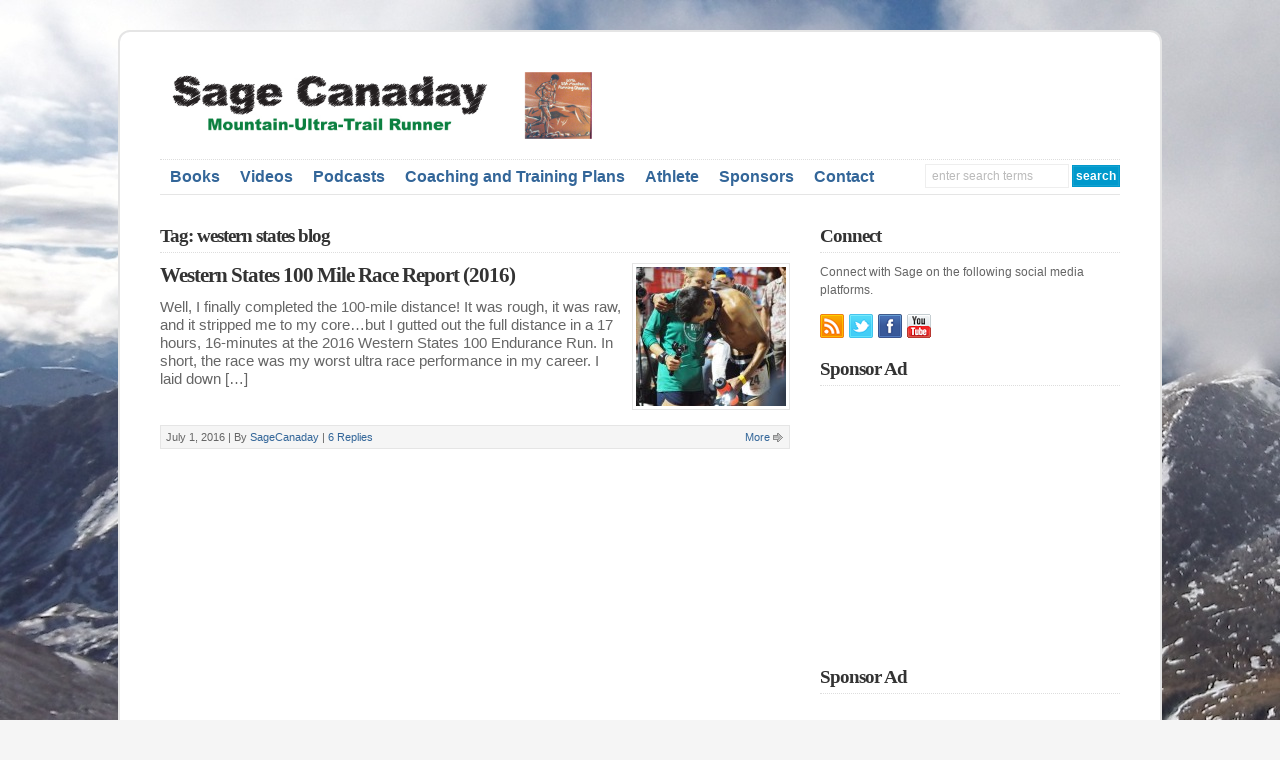

--- FILE ---
content_type: text/html; charset=UTF-8
request_url: http://sagecanaday.com/tag/western-states-blog/
body_size: 8212
content:
<!DOCTYPE html PUBLIC "-//W3C//DTD XHTML 1.0 Transitional//EN" "http://www.w3.org/TR/xhtml1/DTD/xhtml1-transitional.dtd">

<html xmlns="http://www.w3.org/1999/xhtml" lang="en-US">

<head profile="http://gmpg.org/xfn/11">

<meta http-equiv="X-UA-Compatible" content="IE=edge" />

<meta http-equiv="Content-Type" content="text/html; charset=UTF-8" />

<meta name="viewport" content="width=device-width" />

<title>   western states blog  : Sage Canaday: Mountain-Ultra-Trail Runner</title>

<link rel="stylesheet" href="http://sagecanaday.com/wp-content/themes/wp-davinci209%202/style.css" type="text/css" media="screen" />

<link rel="pingback" href="http://sagecanaday.com/xmlrpc.php" />

<!--[if lt IE 9]>
<script src="http://css3-mediaqueries-js.googlecode.com/svn/trunk/css3-mediaqueries.js"></script>
<![endif]-->


<meta name='robots' content='max-image-preview:large' />
<link rel="alternate" type="application/rss+xml" title="Sage Canaday: Mountain-Ultra-Trail Runner &raquo; Feed" href="http://sagecanaday.com/feed/" />
<link rel="alternate" type="application/rss+xml" title="Sage Canaday: Mountain-Ultra-Trail Runner &raquo; Comments Feed" href="http://sagecanaday.com/comments/feed/" />
<link rel="alternate" type="application/rss+xml" title="Sage Canaday: Mountain-Ultra-Trail Runner &raquo; western states blog Tag Feed" href="http://sagecanaday.com/tag/western-states-blog/feed/" />
<script type="text/javascript">
window._wpemojiSettings = {"baseUrl":"https:\/\/s.w.org\/images\/core\/emoji\/14.0.0\/72x72\/","ext":".png","svgUrl":"https:\/\/s.w.org\/images\/core\/emoji\/14.0.0\/svg\/","svgExt":".svg","source":{"concatemoji":"http:\/\/sagecanaday.com\/wp-includes\/js\/wp-emoji-release.min.js?ver=6.2.8"}};
/*! This file is auto-generated */
!function(e,a,t){var n,r,o,i=a.createElement("canvas"),p=i.getContext&&i.getContext("2d");function s(e,t){p.clearRect(0,0,i.width,i.height),p.fillText(e,0,0);e=i.toDataURL();return p.clearRect(0,0,i.width,i.height),p.fillText(t,0,0),e===i.toDataURL()}function c(e){var t=a.createElement("script");t.src=e,t.defer=t.type="text/javascript",a.getElementsByTagName("head")[0].appendChild(t)}for(o=Array("flag","emoji"),t.supports={everything:!0,everythingExceptFlag:!0},r=0;r<o.length;r++)t.supports[o[r]]=function(e){if(p&&p.fillText)switch(p.textBaseline="top",p.font="600 32px Arial",e){case"flag":return s("\ud83c\udff3\ufe0f\u200d\u26a7\ufe0f","\ud83c\udff3\ufe0f\u200b\u26a7\ufe0f")?!1:!s("\ud83c\uddfa\ud83c\uddf3","\ud83c\uddfa\u200b\ud83c\uddf3")&&!s("\ud83c\udff4\udb40\udc67\udb40\udc62\udb40\udc65\udb40\udc6e\udb40\udc67\udb40\udc7f","\ud83c\udff4\u200b\udb40\udc67\u200b\udb40\udc62\u200b\udb40\udc65\u200b\udb40\udc6e\u200b\udb40\udc67\u200b\udb40\udc7f");case"emoji":return!s("\ud83e\udef1\ud83c\udffb\u200d\ud83e\udef2\ud83c\udfff","\ud83e\udef1\ud83c\udffb\u200b\ud83e\udef2\ud83c\udfff")}return!1}(o[r]),t.supports.everything=t.supports.everything&&t.supports[o[r]],"flag"!==o[r]&&(t.supports.everythingExceptFlag=t.supports.everythingExceptFlag&&t.supports[o[r]]);t.supports.everythingExceptFlag=t.supports.everythingExceptFlag&&!t.supports.flag,t.DOMReady=!1,t.readyCallback=function(){t.DOMReady=!0},t.supports.everything||(n=function(){t.readyCallback()},a.addEventListener?(a.addEventListener("DOMContentLoaded",n,!1),e.addEventListener("load",n,!1)):(e.attachEvent("onload",n),a.attachEvent("onreadystatechange",function(){"complete"===a.readyState&&t.readyCallback()})),(e=t.source||{}).concatemoji?c(e.concatemoji):e.wpemoji&&e.twemoji&&(c(e.twemoji),c(e.wpemoji)))}(window,document,window._wpemojiSettings);
</script>
<style type="text/css">
img.wp-smiley,
img.emoji {
	display: inline !important;
	border: none !important;
	box-shadow: none !important;
	height: 1em !important;
	width: 1em !important;
	margin: 0 0.07em !important;
	vertical-align: -0.1em !important;
	background: none !important;
	padding: 0 !important;
}
</style>
	<link rel='stylesheet' id='wp-block-library-css' href='http://sagecanaday.com/wp-includes/css/dist/block-library/style.min.css?ver=6.2.8' type='text/css' media='all' />
<link rel='stylesheet' id='classic-theme-styles-css' href='http://sagecanaday.com/wp-includes/css/classic-themes.min.css?ver=6.2.8' type='text/css' media='all' />
<style id='global-styles-inline-css' type='text/css'>
body{--wp--preset--color--black: #000000;--wp--preset--color--cyan-bluish-gray: #abb8c3;--wp--preset--color--white: #ffffff;--wp--preset--color--pale-pink: #f78da7;--wp--preset--color--vivid-red: #cf2e2e;--wp--preset--color--luminous-vivid-orange: #ff6900;--wp--preset--color--luminous-vivid-amber: #fcb900;--wp--preset--color--light-green-cyan: #7bdcb5;--wp--preset--color--vivid-green-cyan: #00d084;--wp--preset--color--pale-cyan-blue: #8ed1fc;--wp--preset--color--vivid-cyan-blue: #0693e3;--wp--preset--color--vivid-purple: #9b51e0;--wp--preset--gradient--vivid-cyan-blue-to-vivid-purple: linear-gradient(135deg,rgba(6,147,227,1) 0%,rgb(155,81,224) 100%);--wp--preset--gradient--light-green-cyan-to-vivid-green-cyan: linear-gradient(135deg,rgb(122,220,180) 0%,rgb(0,208,130) 100%);--wp--preset--gradient--luminous-vivid-amber-to-luminous-vivid-orange: linear-gradient(135deg,rgba(252,185,0,1) 0%,rgba(255,105,0,1) 100%);--wp--preset--gradient--luminous-vivid-orange-to-vivid-red: linear-gradient(135deg,rgba(255,105,0,1) 0%,rgb(207,46,46) 100%);--wp--preset--gradient--very-light-gray-to-cyan-bluish-gray: linear-gradient(135deg,rgb(238,238,238) 0%,rgb(169,184,195) 100%);--wp--preset--gradient--cool-to-warm-spectrum: linear-gradient(135deg,rgb(74,234,220) 0%,rgb(151,120,209) 20%,rgb(207,42,186) 40%,rgb(238,44,130) 60%,rgb(251,105,98) 80%,rgb(254,248,76) 100%);--wp--preset--gradient--blush-light-purple: linear-gradient(135deg,rgb(255,206,236) 0%,rgb(152,150,240) 100%);--wp--preset--gradient--blush-bordeaux: linear-gradient(135deg,rgb(254,205,165) 0%,rgb(254,45,45) 50%,rgb(107,0,62) 100%);--wp--preset--gradient--luminous-dusk: linear-gradient(135deg,rgb(255,203,112) 0%,rgb(199,81,192) 50%,rgb(65,88,208) 100%);--wp--preset--gradient--pale-ocean: linear-gradient(135deg,rgb(255,245,203) 0%,rgb(182,227,212) 50%,rgb(51,167,181) 100%);--wp--preset--gradient--electric-grass: linear-gradient(135deg,rgb(202,248,128) 0%,rgb(113,206,126) 100%);--wp--preset--gradient--midnight: linear-gradient(135deg,rgb(2,3,129) 0%,rgb(40,116,252) 100%);--wp--preset--duotone--dark-grayscale: url('#wp-duotone-dark-grayscale');--wp--preset--duotone--grayscale: url('#wp-duotone-grayscale');--wp--preset--duotone--purple-yellow: url('#wp-duotone-purple-yellow');--wp--preset--duotone--blue-red: url('#wp-duotone-blue-red');--wp--preset--duotone--midnight: url('#wp-duotone-midnight');--wp--preset--duotone--magenta-yellow: url('#wp-duotone-magenta-yellow');--wp--preset--duotone--purple-green: url('#wp-duotone-purple-green');--wp--preset--duotone--blue-orange: url('#wp-duotone-blue-orange');--wp--preset--font-size--small: 13px;--wp--preset--font-size--medium: 20px;--wp--preset--font-size--large: 36px;--wp--preset--font-size--x-large: 42px;--wp--preset--spacing--20: 0.44rem;--wp--preset--spacing--30: 0.67rem;--wp--preset--spacing--40: 1rem;--wp--preset--spacing--50: 1.5rem;--wp--preset--spacing--60: 2.25rem;--wp--preset--spacing--70: 3.38rem;--wp--preset--spacing--80: 5.06rem;--wp--preset--shadow--natural: 6px 6px 9px rgba(0, 0, 0, 0.2);--wp--preset--shadow--deep: 12px 12px 50px rgba(0, 0, 0, 0.4);--wp--preset--shadow--sharp: 6px 6px 0px rgba(0, 0, 0, 0.2);--wp--preset--shadow--outlined: 6px 6px 0px -3px rgba(255, 255, 255, 1), 6px 6px rgba(0, 0, 0, 1);--wp--preset--shadow--crisp: 6px 6px 0px rgba(0, 0, 0, 1);}:where(.is-layout-flex){gap: 0.5em;}body .is-layout-flow > .alignleft{float: left;margin-inline-start: 0;margin-inline-end: 2em;}body .is-layout-flow > .alignright{float: right;margin-inline-start: 2em;margin-inline-end: 0;}body .is-layout-flow > .aligncenter{margin-left: auto !important;margin-right: auto !important;}body .is-layout-constrained > .alignleft{float: left;margin-inline-start: 0;margin-inline-end: 2em;}body .is-layout-constrained > .alignright{float: right;margin-inline-start: 2em;margin-inline-end: 0;}body .is-layout-constrained > .aligncenter{margin-left: auto !important;margin-right: auto !important;}body .is-layout-constrained > :where(:not(.alignleft):not(.alignright):not(.alignfull)){max-width: var(--wp--style--global--content-size);margin-left: auto !important;margin-right: auto !important;}body .is-layout-constrained > .alignwide{max-width: var(--wp--style--global--wide-size);}body .is-layout-flex{display: flex;}body .is-layout-flex{flex-wrap: wrap;align-items: center;}body .is-layout-flex > *{margin: 0;}:where(.wp-block-columns.is-layout-flex){gap: 2em;}.has-black-color{color: var(--wp--preset--color--black) !important;}.has-cyan-bluish-gray-color{color: var(--wp--preset--color--cyan-bluish-gray) !important;}.has-white-color{color: var(--wp--preset--color--white) !important;}.has-pale-pink-color{color: var(--wp--preset--color--pale-pink) !important;}.has-vivid-red-color{color: var(--wp--preset--color--vivid-red) !important;}.has-luminous-vivid-orange-color{color: var(--wp--preset--color--luminous-vivid-orange) !important;}.has-luminous-vivid-amber-color{color: var(--wp--preset--color--luminous-vivid-amber) !important;}.has-light-green-cyan-color{color: var(--wp--preset--color--light-green-cyan) !important;}.has-vivid-green-cyan-color{color: var(--wp--preset--color--vivid-green-cyan) !important;}.has-pale-cyan-blue-color{color: var(--wp--preset--color--pale-cyan-blue) !important;}.has-vivid-cyan-blue-color{color: var(--wp--preset--color--vivid-cyan-blue) !important;}.has-vivid-purple-color{color: var(--wp--preset--color--vivid-purple) !important;}.has-black-background-color{background-color: var(--wp--preset--color--black) !important;}.has-cyan-bluish-gray-background-color{background-color: var(--wp--preset--color--cyan-bluish-gray) !important;}.has-white-background-color{background-color: var(--wp--preset--color--white) !important;}.has-pale-pink-background-color{background-color: var(--wp--preset--color--pale-pink) !important;}.has-vivid-red-background-color{background-color: var(--wp--preset--color--vivid-red) !important;}.has-luminous-vivid-orange-background-color{background-color: var(--wp--preset--color--luminous-vivid-orange) !important;}.has-luminous-vivid-amber-background-color{background-color: var(--wp--preset--color--luminous-vivid-amber) !important;}.has-light-green-cyan-background-color{background-color: var(--wp--preset--color--light-green-cyan) !important;}.has-vivid-green-cyan-background-color{background-color: var(--wp--preset--color--vivid-green-cyan) !important;}.has-pale-cyan-blue-background-color{background-color: var(--wp--preset--color--pale-cyan-blue) !important;}.has-vivid-cyan-blue-background-color{background-color: var(--wp--preset--color--vivid-cyan-blue) !important;}.has-vivid-purple-background-color{background-color: var(--wp--preset--color--vivid-purple) !important;}.has-black-border-color{border-color: var(--wp--preset--color--black) !important;}.has-cyan-bluish-gray-border-color{border-color: var(--wp--preset--color--cyan-bluish-gray) !important;}.has-white-border-color{border-color: var(--wp--preset--color--white) !important;}.has-pale-pink-border-color{border-color: var(--wp--preset--color--pale-pink) !important;}.has-vivid-red-border-color{border-color: var(--wp--preset--color--vivid-red) !important;}.has-luminous-vivid-orange-border-color{border-color: var(--wp--preset--color--luminous-vivid-orange) !important;}.has-luminous-vivid-amber-border-color{border-color: var(--wp--preset--color--luminous-vivid-amber) !important;}.has-light-green-cyan-border-color{border-color: var(--wp--preset--color--light-green-cyan) !important;}.has-vivid-green-cyan-border-color{border-color: var(--wp--preset--color--vivid-green-cyan) !important;}.has-pale-cyan-blue-border-color{border-color: var(--wp--preset--color--pale-cyan-blue) !important;}.has-vivid-cyan-blue-border-color{border-color: var(--wp--preset--color--vivid-cyan-blue) !important;}.has-vivid-purple-border-color{border-color: var(--wp--preset--color--vivid-purple) !important;}.has-vivid-cyan-blue-to-vivid-purple-gradient-background{background: var(--wp--preset--gradient--vivid-cyan-blue-to-vivid-purple) !important;}.has-light-green-cyan-to-vivid-green-cyan-gradient-background{background: var(--wp--preset--gradient--light-green-cyan-to-vivid-green-cyan) !important;}.has-luminous-vivid-amber-to-luminous-vivid-orange-gradient-background{background: var(--wp--preset--gradient--luminous-vivid-amber-to-luminous-vivid-orange) !important;}.has-luminous-vivid-orange-to-vivid-red-gradient-background{background: var(--wp--preset--gradient--luminous-vivid-orange-to-vivid-red) !important;}.has-very-light-gray-to-cyan-bluish-gray-gradient-background{background: var(--wp--preset--gradient--very-light-gray-to-cyan-bluish-gray) !important;}.has-cool-to-warm-spectrum-gradient-background{background: var(--wp--preset--gradient--cool-to-warm-spectrum) !important;}.has-blush-light-purple-gradient-background{background: var(--wp--preset--gradient--blush-light-purple) !important;}.has-blush-bordeaux-gradient-background{background: var(--wp--preset--gradient--blush-bordeaux) !important;}.has-luminous-dusk-gradient-background{background: var(--wp--preset--gradient--luminous-dusk) !important;}.has-pale-ocean-gradient-background{background: var(--wp--preset--gradient--pale-ocean) !important;}.has-electric-grass-gradient-background{background: var(--wp--preset--gradient--electric-grass) !important;}.has-midnight-gradient-background{background: var(--wp--preset--gradient--midnight) !important;}.has-small-font-size{font-size: var(--wp--preset--font-size--small) !important;}.has-medium-font-size{font-size: var(--wp--preset--font-size--medium) !important;}.has-large-font-size{font-size: var(--wp--preset--font-size--large) !important;}.has-x-large-font-size{font-size: var(--wp--preset--font-size--x-large) !important;}
.wp-block-navigation a:where(:not(.wp-element-button)){color: inherit;}
:where(.wp-block-columns.is-layout-flex){gap: 2em;}
.wp-block-pullquote{font-size: 1.5em;line-height: 1.6;}
</style>
<script type='text/javascript' src='http://sagecanaday.com/wp-content/themes/wp-davinci209%202/js/external.js?ver=6.2.8' id='external-js'></script>
<script type='text/javascript' src='http://sagecanaday.com/wp-content/themes/wp-davinci209%202/js/suckerfish.js?ver=6.2.8' id='suckerfish-js'></script>
<link rel="https://api.w.org/" href="http://sagecanaday.com/wp-json/" /><link rel="alternate" type="application/json" href="http://sagecanaday.com/wp-json/wp/v2/tags/430" /><link rel="EditURI" type="application/rsd+xml" title="RSD" href="http://sagecanaday.com/xmlrpc.php?rsd" />
<link rel="wlwmanifest" type="application/wlwmanifest+xml" href="http://sagecanaday.com/wp-includes/wlwmanifest.xml" />
<meta name="generator" content="WordPress 6.2.8" />

<!-- Alternate Stylesheet -->
<link href="http://sagecanaday.com/wp-content/themes/wp-davinci209%202/styles/default.css" rel="stylesheet" type="text/css" />

<!-- Custom Styles from Theme Setting Page -->
<style type="text/css">
body {background-image:url(http://sagecanaday.com/wp-content/uploads/2013/02/epic50percent.jpg);background-repeat:repeat-x;background-attachment:fixed;background-position:top left;}
#outer-wrap {border-width:2px;border-radius:12px;-moz-border-radius:12px;-webkit-border-radius:12px;}
#sitetitle,#logo {float:left;width:49%;}
#sitetitle .title,#sitetitle .description {float:none;text-indent:-999em;position:absolute;display:none;left:-999em;}
#topnav,#topnav ul ul a {font-size:12pt;font-weight:bold;}
.maincontent {font-size:11pt;}
</style>

<!-- Styles from custom.css -->
<link href="http://sagecanaday.com/wp-content/themes/wp-davinci209%202/custom.css" rel="stylesheet" type="text/css" />


</head>

<body class="archive tag tag-western-states-blog tag-430 c-sw">

<div id="outer-wrap">

	<div id="wrap">

		<div id="header">
			<div id="head-content" class="clearfix">
									<div id="logo">
						<a href="http://sagecanaday.com" title="Sage Canaday: Mountain-Ultra-Trail Runner"><img src="http://sagecanaday.com/wp-content/uploads/2014/11/templatefordavinci.jpg" alt="Sage Canaday: Mountain-Ultra-Trail Runner" /></a>
					</div>
								<div class="head-banner468">
	<script type="text/javascript"><!--
google_ad_client = "ca-pub-8960531561275764";
/* Banner Da Vinci Theme */
google_ad_slot = "5722535213";
google_ad_width = 468;
google_ad_height = 60;
//-->
</script>
<script type="text/javascript"
src="http://pagead2.googlesyndication.com/pagead/show_ads.js">
</script></div>
			</div>
		</div>

		<div id="topnav">
			<div class="limit clearfix">
									<ul class="clearfix">
						<li id="menu-item-1283" class="menu-item menu-item-type-post_type menu-item-object-page menu-item-1283"><a href="http://sagecanaday.com/book/">Books</a></li>
<li id="menu-item-1284" class="menu-item menu-item-type-post_type menu-item-object-page menu-item-1284"><a href="http://sagecanaday.com/vo2maxproductions/">Videos</a></li>
<li id="menu-item-1285" class="menu-item menu-item-type-post_type menu-item-object-page menu-item-1285"><a href="http://sagecanaday.com/vo2max-productions-podcast-sage-canaday/">Podcasts</a></li>
<li id="menu-item-1473" class="menu-item menu-item-type-post_type menu-item-object-page menu-item-1473"><a href="http://sagecanaday.com/coaching-and-training-plans/">Coaching and Training Plans</a></li>
<li id="menu-item-1286" class="menu-item menu-item-type-post_type menu-item-object-page menu-item-1286"><a href="http://sagecanaday.com/athlete/">Athlete</a></li>
<li id="menu-item-1287" class="menu-item menu-item-type-post_type menu-item-object-page menu-item-1287"><a href="http://sagecanaday.com/sponsors/">Sponsors</a></li>
<li id="menu-item-1288" class="menu-item menu-item-type-post_type menu-item-object-page menu-item-1288"><a href="http://sagecanaday.com/contact/">Contact</a></li>
						<li class="searchform"><form id="searchform" method="get" action="http://sagecanaday.com/" ><input type="text" value="Enter Search Terms" onfocus="if (this.value == 'Enter Search Terms') {this.value = '';}" onblur="if (this.value == '') {this.value = 'Enter Search Terms';}" size="18" maxlength="50" name="s" id="searchfield" /><input type="submit" value="search" id="submitbutton" /></form>
</li>
					</ul>
							</div>
		</div>

		
		
	<div id="page" class="clearfix">

		<div id="contentleft" class="maincontent">

			<div id="content" class="clearfix">

				
								<h1 class="archive-title">Tag: western states blog</h1>
				
				
								
				<div class="post-1420 post type-post status-publish format-standard has-post-thumbnail hentry category-blog tag-flora-health tag-hoka-one-one tag-sage-canaday tag-sage-canady tag-sage-running tag-trail-running tag-ultra-marathon tag-ultra-running tag-ultra-trail tag-western-states-100 tag-western-states-2016 tag-western-states-blog" id="post-main-1420">
					<div class="entry clearfix">
						<a href="http://sagecanaday.com/western-states-100-mile-race-report-2016/" rel="bookmark" title="Permanent Link to Western States 100 Mile Race Report (2016)">		<img class="thumbnail" src="http://sagecanaday.com/wp-content/uploads/2016/07/myandSandiatfinishline-150x139.jpg" alt="Western States 100 Mile Race Report (2016)" title="Western States 100 Mile Race Report (2016)" />
	</a>
						<h2 class="post-title"><a href="http://sagecanaday.com/western-states-100-mile-race-report-2016/" rel="bookmark" title="Permanent Link to Western States 100 Mile Race Report (2016)">Western States 100 Mile Race Report (2016)</a></h2>
												<p>Well, I finally completed the 100-mile distance! It was rough, it was raw, and it stripped me to my core&#8230;but I gutted out the full distance in a 17 hours, 16-minutes at the 2016 Western States 100 Endurance Run. In short, the race was my worst ultra race performance in my career. I laid down [&hellip;]</p>
												<div style="clear:both;"></div>
						<div class="meta">

	<span class="meta-date">
		July 1, 2016 | 
	</span> 

	<span class="meta-author">
		By <a href="http://sagecanaday.com/author/sagecanaday/" title="Posts by SageCanaday" rel="author">SageCanaday</a>	</span>

		<span class="meta-comments">
		 | <a href="http://sagecanaday.com/western-states-100-mile-race-report-2016/#comments" rel="bookmark" title="Comments for Western States 100 Mile Race Report (2016)">6 Replies</a>
	</span>
	
	<span class="readmore">
		<a href="http://sagecanaday.com/western-states-100-mile-race-report-2016/" rel="nofollow" title="Permanent Link to Western States 100 Mile Race Report (2016)">More</a>
	</span>

</div>					</div>
				</div>

				<div class="navigation clearfix">
				</div>				
			</div>

			
		</div>


		<div id="contentright">

			<div id="sidebar" class="clearfix">
				<div id="socialicons-widget-2" class="widget socialicons"><div class="widget-wrap"><h3 class="widgettitle"><span>Connect</span></h3><div class="textwidget"><p>Connect with Sage on the following social media platforms.</p>
		<div class="sub-icons clearfix">

	<a title="Subscribe via RSS Feed" href="http://sagecanaday.com/feed/"><img class="rss-sub" src="http://sagecanaday.com/wp-content/themes/wp-davinci209%202/images/feed.png" alt="Subscribe via RSS Feed" align="top" /></a>

	<a rel="external" title="Follow Me on Twitter" href="http://www.twitter.com/SageCanaday"><img class="twitter-sub" src="http://sagecanaday.com/wp-content/themes/wp-davinci209%202/images/twitter.png" alt="Follow Me on Twitter" align="top" /></a>

	<a title="Connect on Facebook" rel="external" href="http://www.facebook.com/SageCanadayFanPage"><img class="facebook-sub" src="http://sagecanaday.com/wp-content/themes/wp-davinci209%202/images/facebook.png" alt="Connect on Facebook" align="top" /></a>






	<a title="Connect on YouTube" rel="external" href="http://www.youtube.com/user/Vo2maxProductions"><img class="youtube-sub" src="http://sagecanaday.com/wp-content/themes/wp-davinci209%202/images/youtube.png" alt="Connect on YouTube" align="top" /></a>

</div>
		</div>
		</div></div><div id="banner300-widget-2" class="widget banner300"><div class="widget-wrap"><h3 class="widgettitle"><span>Sponsor Ad</span></h3><script type="text/javascript"><!--
google_ad_client = "ca-pub-8960531561275764";
/* Side for DaVinci */
google_ad_slot = "6581989616";
google_ad_width = 300;
google_ad_height = 250;
//-->
</script>
<script type="text/javascript"
src="http://pagead2.googlesyndication.com/pagead/show_ads.js">
</script></div></div><div id="banner300-widget-4" class="widget banner300"><div class="widget-wrap"><h3 class="widgettitle"><span>Sponsor Ad</span></h3><script type="text/javascript"><!--
google_ad_client = "ca-pub-8960531561275764";
/* Another Side DaVinci */
google_ad_slot = "6442388814";
google_ad_width = 300;
google_ad_height = 250;
//-->
</script>
<script type="text/javascript"
src="http://pagead2.googlesyndication.com/pagead/show_ads.js">
</script></div></div>			</div>

			<div id="sidebar-bottom" class="clearfix">

				<div id="sidebar-bottom-left">
					<div id="archives-3" class="widget widget_archive"><div class="widget-wrap"><h3 class="widgettitle"><span>Older Blog Posts</span></h3>		<label class="screen-reader-text" for="archives-dropdown-3">Older Blog Posts</label>
		<select id="archives-dropdown-3" name="archive-dropdown">
			
			<option value="">Select Month</option>
				<option value='http://sagecanaday.com/2018/09/'> September 2018 &nbsp;(1)</option>
	<option value='http://sagecanaday.com/2017/01/'> January 2017 &nbsp;(1)</option>
	<option value='http://sagecanaday.com/2016/11/'> November 2016 &nbsp;(1)</option>
	<option value='http://sagecanaday.com/2016/07/'> July 2016 &nbsp;(1)</option>
	<option value='http://sagecanaday.com/2016/05/'> May 2016 &nbsp;(1)</option>
	<option value='http://sagecanaday.com/2016/04/'> April 2016 &nbsp;(1)</option>
	<option value='http://sagecanaday.com/2016/02/'> February 2016 &nbsp;(2)</option>
	<option value='http://sagecanaday.com/2015/12/'> December 2015 &nbsp;(2)</option>
	<option value='http://sagecanaday.com/2015/09/'> September 2015 &nbsp;(1)</option>
	<option value='http://sagecanaday.com/2015/07/'> July 2015 &nbsp;(2)</option>
	<option value='http://sagecanaday.com/2015/06/'> June 2015 &nbsp;(1)</option>
	<option value='http://sagecanaday.com/2015/04/'> April 2015 &nbsp;(1)</option>
	<option value='http://sagecanaday.com/2015/03/'> March 2015 &nbsp;(1)</option>
	<option value='http://sagecanaday.com/2015/02/'> February 2015 &nbsp;(1)</option>
	<option value='http://sagecanaday.com/2015/01/'> January 2015 &nbsp;(2)</option>
	<option value='http://sagecanaday.com/2014/12/'> December 2014 &nbsp;(2)</option>
	<option value='http://sagecanaday.com/2014/11/'> November 2014 &nbsp;(3)</option>
	<option value='http://sagecanaday.com/2014/09/'> September 2014 &nbsp;(2)</option>
	<option value='http://sagecanaday.com/2014/08/'> August 2014 &nbsp;(1)</option>
	<option value='http://sagecanaday.com/2014/07/'> July 2014 &nbsp;(1)</option>
	<option value='http://sagecanaday.com/2014/06/'> June 2014 &nbsp;(1)</option>
	<option value='http://sagecanaday.com/2014/05/'> May 2014 &nbsp;(2)</option>
	<option value='http://sagecanaday.com/2014/04/'> April 2014 &nbsp;(1)</option>
	<option value='http://sagecanaday.com/2014/03/'> March 2014 &nbsp;(1)</option>
	<option value='http://sagecanaday.com/2014/02/'> February 2014 &nbsp;(1)</option>
	<option value='http://sagecanaday.com/2014/01/'> January 2014 &nbsp;(4)</option>
	<option value='http://sagecanaday.com/2013/12/'> December 2013 &nbsp;(2)</option>
	<option value='http://sagecanaday.com/2013/11/'> November 2013 &nbsp;(1)</option>
	<option value='http://sagecanaday.com/2013/10/'> October 2013 &nbsp;(1)</option>
	<option value='http://sagecanaday.com/2013/09/'> September 2013 &nbsp;(4)</option>
	<option value='http://sagecanaday.com/2013/08/'> August 2013 &nbsp;(4)</option>
	<option value='http://sagecanaday.com/2013/07/'> July 2013 &nbsp;(3)</option>
	<option value='http://sagecanaday.com/2013/06/'> June 2013 &nbsp;(1)</option>
	<option value='http://sagecanaday.com/2013/05/'> May 2013 &nbsp;(2)</option>
	<option value='http://sagecanaday.com/2013/04/'> April 2013 &nbsp;(3)</option>
	<option value='http://sagecanaday.com/2013/03/'> March 2013 &nbsp;(3)</option>
	<option value='http://sagecanaday.com/2013/02/'> February 2013 &nbsp;(4)</option>
	<option value='http://sagecanaday.com/2013/01/'> January 2013 &nbsp;(2)</option>
	<option value='http://sagecanaday.com/2012/12/'> December 2012 &nbsp;(1)</option>
	<option value='http://sagecanaday.com/2012/11/'> November 2012 &nbsp;(3)</option>
	<option value='http://sagecanaday.com/2012/10/'> October 2012 &nbsp;(2)</option>
	<option value='http://sagecanaday.com/2012/09/'> September 2012 &nbsp;(1)</option>
	<option value='http://sagecanaday.com/2012/07/'> July 2012 &nbsp;(2)</option>
	<option value='http://sagecanaday.com/2012/06/'> June 2012 &nbsp;(2)</option>
	<option value='http://sagecanaday.com/2012/04/'> April 2012 &nbsp;(1)</option>
	<option value='http://sagecanaday.com/2012/03/'> March 2012 &nbsp;(2)</option>
	<option value='http://sagecanaday.com/2012/02/'> February 2012 &nbsp;(3)</option>

		</select>

<script type="text/javascript">
/* <![CDATA[ */
(function() {
	var dropdown = document.getElementById( "archives-dropdown-3" );
	function onSelectChange() {
		if ( dropdown.options[ dropdown.selectedIndex ].value !== '' ) {
			document.location.href = this.options[ this.selectedIndex ].value;
		}
	}
	dropdown.onchange = onSelectChange;
})();
/* ]]> */
</script>
			</div></div>				</div>

				<div id="sidebar-bottom-right">
														</div>

			</div>

		</div>


</div>

	
</div>


<div id="footer-widgets" class="maincontent">
	<div class="limit clearfix">
		<div class="footer-widget1">
			<div id="socialicons-widget-3" class="widget socialicons"><div class="widget-wrap"><h3 class="widgettitle"><span>Connect</span></h3><div class="textwidget"><p>Connect with Sage on the following social media platforms.</p>
		<div class="sub-icons clearfix">

	<a title="Subscribe via RSS Feed" href="http://sagecanaday.com/feed/"><img class="rss-sub" src="http://sagecanaday.com/wp-content/themes/wp-davinci209%202/images/feed.png" alt="Subscribe via RSS Feed" align="top" /></a>

	<a rel="external" title="Follow Me on Twitter" href="http://www.twitter.com/SageCanaday"><img class="twitter-sub" src="http://sagecanaday.com/wp-content/themes/wp-davinci209%202/images/twitter.png" alt="Follow Me on Twitter" align="top" /></a>

	<a title="Connect on Facebook" rel="external" href="http://www.facebook.com/SageCanadayFanPage"><img class="facebook-sub" src="http://sagecanaday.com/wp-content/themes/wp-davinci209%202/images/facebook.png" alt="Connect on Facebook" align="top" /></a>






	<a title="Connect on YouTube" rel="external" href="http://www.youtube.com/user/Vo2maxProductions"><img class="youtube-sub" src="http://sagecanaday.com/wp-content/themes/wp-davinci209%202/images/youtube.png" alt="Connect on YouTube" align="top" /></a>

</div>
		</div>
		</div></div>		</div>
		<div class="footer-widget2">
			<div id="tag_cloud-2" class="widget widget_tag_cloud"><div class="widget-wrap"><h3 class="widgettitle"><span>Tags</span></h3><div class="tagcloud"><a href="http://sagecanaday.com/tag/book-on-hansons/" class="tag-cloud-link tag-link-23 tag-link-position-1" style="font-size: 9.82608695652pt;" aria-label="book on Hansons (6 items)">book on Hansons</a>
<a href="http://sagecanaday.com/tag/fat-as-fuel/" class="tag-cloud-link tag-link-246 tag-link-position-2" style="font-size: 8.97391304348pt;" aria-label="fat as fuel (5 items)">fat as fuel</a>
<a href="http://sagecanaday.com/tag/flora-health/" class="tag-cloud-link tag-link-145 tag-link-position-3" style="font-size: 12.9913043478pt;" aria-label="flora health (12 items)">flora health</a>
<a href="http://sagecanaday.com/tag/half-marathon-training/" class="tag-cloud-link tag-link-130 tag-link-position-4" style="font-size: 9.82608695652pt;" aria-label="half marathon training (6 items)">half marathon training</a>
<a href="http://sagecanaday.com/tag/hansons-brooks/" class="tag-cloud-link tag-link-6 tag-link-position-5" style="font-size: 8pt;" aria-label="Hansons-Brooks (4 items)">Hansons-Brooks</a>
<a href="http://sagecanaday.com/tag/hoka-one-one/" class="tag-cloud-link tag-link-271 tag-link-position-6" style="font-size: 12.6260869565pt;" aria-label="HOKA ONE ONE (11 items)">HOKA ONE ONE</a>
<a href="http://sagecanaday.com/tag/hoka-one-one-athletes/" class="tag-cloud-link tag-link-305 tag-link-position-7" style="font-size: 8pt;" aria-label="hoka one one athletes (4 items)">hoka one one athletes</a>
<a href="http://sagecanaday.com/tag/marathon-to-ultra/" class="tag-cloud-link tag-link-91 tag-link-position-8" style="font-size: 8pt;" aria-label="marathon to ultra (4 items)">marathon to ultra</a>
<a href="http://sagecanaday.com/tag/marathon-to-ultras/" class="tag-cloud-link tag-link-101 tag-link-position-9" style="font-size: 8.97391304348pt;" aria-label="marathon to ultras (5 items)">marathon to ultras</a>
<a href="http://sagecanaday.com/tag/marathon-training/" class="tag-cloud-link tag-link-13 tag-link-position-10" style="font-size: 14.452173913pt;" aria-label="marathon training (16 items)">marathon training</a>
<a href="http://sagecanaday.com/tag/marathon-training-long-run/" class="tag-cloud-link tag-link-54 tag-link-position-11" style="font-size: 8pt;" aria-label="Marathon training long run (4 items)">Marathon training long run</a>
<a href="http://sagecanaday.com/tag/max-king/" class="tag-cloud-link tag-link-90 tag-link-position-12" style="font-size: 9.82608695652pt;" aria-label="Max King (6 items)">Max King</a>
<a href="http://sagecanaday.com/tag/mountain-running/" class="tag-cloud-link tag-link-93 tag-link-position-13" style="font-size: 16.0347826087pt;" aria-label="mountain running (22 items)">mountain running</a>
<a href="http://sagecanaday.com/tag/mut-runner/" class="tag-cloud-link tag-link-208 tag-link-position-14" style="font-size: 17.4956521739pt;" aria-label="MUT Runner (29 items)">MUT Runner</a>
<a href="http://sagecanaday.com/tag/mut-running/" class="tag-cloud-link tag-link-303 tag-link-position-15" style="font-size: 8pt;" aria-label="mut running (4 items)">mut running</a>
<a href="http://sagecanaday.com/tag/olympic-marathon-trials-2012/" class="tag-cloud-link tag-link-56 tag-link-position-16" style="font-size: 10.4347826087pt;" aria-label="Olympic Marathon Trials 2012 (7 items)">Olympic Marathon Trials 2012</a>
<a href="http://sagecanaday.com/tag/running-for-the-hansons/" class="tag-cloud-link tag-link-7 tag-link-position-17" style="font-size: 8pt;" aria-label="Running for The Hansons (4 items)">Running for The Hansons</a>
<a href="http://sagecanaday.com/tag/sage-canaday/" class="tag-cloud-link tag-link-4 tag-link-position-18" style="font-size: 20.2956521739pt;" aria-label="Sage Canaday (50 items)">Sage Canaday</a>
<a href="http://sagecanaday.com/tag/sage-canaday-blog/" class="tag-cloud-link tag-link-45 tag-link-position-19" style="font-size: 22pt;" aria-label="Sage Canaday blog (69 items)">Sage Canaday blog</a>
<a href="http://sagecanaday.com/tag/sage-canaday-hansons/" class="tag-cloud-link tag-link-49 tag-link-position-20" style="font-size: 12.6260869565pt;" aria-label="Sage Canaday Hansons (11 items)">Sage Canaday Hansons</a>
<a href="http://sagecanaday.com/tag/sage-canaday-marathon/" class="tag-cloud-link tag-link-87 tag-link-position-21" style="font-size: 11.652173913pt;" aria-label="Sage Canaday marathon (9 items)">Sage Canaday marathon</a>
<a href="http://sagecanaday.com/tag/sage-canaday-podcast/" class="tag-cloud-link tag-link-325 tag-link-position-22" style="font-size: 8pt;" aria-label="sage canaday podcast (4 items)">sage canaday podcast</a>
<a href="http://sagecanaday.com/tag/sage-canaday-runner/" class="tag-cloud-link tag-link-166 tag-link-position-23" style="font-size: 11.652173913pt;" aria-label="Sage Canaday runner (9 items)">Sage Canaday runner</a>
<a href="http://sagecanaday.com/tag/sage-canaday-running/" class="tag-cloud-link tag-link-62 tag-link-position-24" style="font-size: 10.4347826087pt;" aria-label="Sage Canaday running (7 items)">Sage Canaday running</a>
<a href="http://sagecanaday.com/tag/sage-canaday-wiki/" class="tag-cloud-link tag-link-59 tag-link-position-25" style="font-size: 14.452173913pt;" aria-label="Sage Canaday wiki (16 items)">Sage Canaday wiki</a>
<a href="http://sagecanaday.com/tag/sage-canady/" class="tag-cloud-link tag-link-50 tag-link-position-26" style="font-size: 19.8086956522pt;" aria-label="Sage Canady (46 items)">Sage Canady</a>
<a href="http://sagecanaday.com/tag/sage-cannaday/" class="tag-cloud-link tag-link-219 tag-link-position-27" style="font-size: 10.4347826087pt;" aria-label="Sage Cannaday (7 items)">Sage Cannaday</a>
<a href="http://sagecanaday.com/tag/sage-runner/" class="tag-cloud-link tag-link-173 tag-link-position-28" style="font-size: 9.82608695652pt;" aria-label="sage runner (6 items)">sage runner</a>
<a href="http://sagecanaday.com/tag/sage-running/" class="tag-cloud-link tag-link-134 tag-link-position-29" style="font-size: 16.5217391304pt;" aria-label="Sage running (24 items)">Sage running</a>
<a href="http://sagecanaday.com/tag/sage-ultra/" class="tag-cloud-link tag-link-333 tag-link-position-30" style="font-size: 8.97391304348pt;" aria-label="sage ultra (5 items)">sage ultra</a>
<a href="http://sagecanaday.com/tag/sage-ultra-runner/" class="tag-cloud-link tag-link-199 tag-link-position-31" style="font-size: 8.97391304348pt;" aria-label="Sage ultra runner (5 items)">Sage ultra runner</a>
<a href="http://sagecanaday.com/tag/scott-running/" class="tag-cloud-link tag-link-99 tag-link-position-32" style="font-size: 11.652173913pt;" aria-label="SCOTT running (9 items)">SCOTT running</a>
<a href="http://sagecanaday.com/tag/smith-optics/" class="tag-cloud-link tag-link-158 tag-link-position-33" style="font-size: 8pt;" aria-label="smith optics (4 items)">smith optics</a>
<a href="http://sagecanaday.com/tag/tarawera-100k/" class="tag-cloud-link tag-link-117 tag-link-position-34" style="font-size: 8.97391304348pt;" aria-label="Tarawera 100k (5 items)">Tarawera 100k</a>
<a href="http://sagecanaday.com/tag/trail-running/" class="tag-cloud-link tag-link-42 tag-link-position-35" style="font-size: 17.6173913043pt;" aria-label="trail running (30 items)">trail running</a>
<a href="http://sagecanaday.com/tag/ultimate-direction/" class="tag-cloud-link tag-link-144 tag-link-position-36" style="font-size: 8.97391304348pt;" aria-label="ultimate direction (5 items)">ultimate direction</a>
<a href="http://sagecanaday.com/tag/ultra-marathon/" class="tag-cloud-link tag-link-84 tag-link-position-37" style="font-size: 8pt;" aria-label="ultra marathon (4 items)">ultra marathon</a>
<a href="http://sagecanaday.com/tag/ultra-marathon-running/" class="tag-cloud-link tag-link-123 tag-link-position-38" style="font-size: 12.1391304348pt;" aria-label="ultra marathon running (10 items)">ultra marathon running</a>
<a href="http://sagecanaday.com/tag/ultra-marathon-training/" class="tag-cloud-link tag-link-48 tag-link-position-39" style="font-size: 18.8347826087pt;" aria-label="ultra marathon training (38 items)">ultra marathon training</a>
<a href="http://sagecanaday.com/tag/ultra-runner-blogs/" class="tag-cloud-link tag-link-118 tag-link-position-40" style="font-size: 9.82608695652pt;" aria-label="ultra runner blogs (6 items)">ultra runner blogs</a>
<a href="http://sagecanaday.com/tag/ultra-running/" class="tag-cloud-link tag-link-132 tag-link-position-41" style="font-size: 13.8434782609pt;" aria-label="ultra running (14 items)">ultra running</a>
<a href="http://sagecanaday.com/tag/ultra-running-blogs/" class="tag-cloud-link tag-link-169 tag-link-position-42" style="font-size: 8.97391304348pt;" aria-label="ultra running blogs (5 items)">ultra running blogs</a>
<a href="http://sagecanaday.com/tag/ultra-training/" class="tag-cloud-link tag-link-149 tag-link-position-43" style="font-size: 8.97391304348pt;" aria-label="ultra training (5 items)">ultra training</a>
<a href="http://sagecanaday.com/tag/vfuel/" class="tag-cloud-link tag-link-242 tag-link-position-44" style="font-size: 8pt;" aria-label="vFUEL (4 items)">vFUEL</a>
<a href="http://sagecanaday.com/tag/vo2max-productions/" class="tag-cloud-link tag-link-9 tag-link-position-45" style="font-size: 20.6608695652pt;" aria-label="Vo2max Productions (54 items)">Vo2max Productions</a></div>
</div></div>		</div>
		<div class="footer-widget3">
			<div id="pages-3" class="widget widget_pages"><div class="widget-wrap"><h3 class="widgettitle"><span>Sitemap</span></h3>
			<ul>
				<li class="page_item page-item-6"><a href="http://sagecanaday.com/athlete/">Athlete</a></li>
<li class="page_item page-item-224"><a href="http://sagecanaday.com/blog/">Blog</a></li>
<li class="page_item page-item-8"><a href="http://sagecanaday.com/book/">Books</a></li>
<li class="page_item page-item-1470"><a href="http://sagecanaday.com/coaching-and-training-plans/">Coaching and Training Plans</a></li>
<li class="page_item page-item-16"><a href="http://sagecanaday.com/contact/">Contact</a></li>
<li class="page_item page-item-14"><a href="http://sagecanaday.com/news/">News</a></li>
<li class="page_item page-item-56"><a href="http://sagecanaday.com/sponsors/">Sponsors</a></li>
<li class="page_item page-item-1106"><a href="http://sagecanaday.com/vo2max-productions-podcast-sage-canaday/">The Sage Running Podcast  | by  Sage Canaday</a></li>
<li class="page_item page-item-10"><a href="http://sagecanaday.com/vo2maxproductions/">Vo2max Productions videos by Sage Canaday</a></li>
			</ul>

			</div></div><div id="text-4" class="widget widget_text"><div class="widget-wrap"><h3 class="widgettitle"><span>Get THE FEED!</span></h3>			<div class="textwidget"><a href="http://feeds.feedburner.com/SageCanaday" title="Subscribe to my feed" rel="alternate" type="application/rss+xml"><img src="http://www.feedburner.com/fb/images/pub/feed-icon32x32.png" alt="" style="border:0"/></a><a href="http://feeds.feedburner.com/SageCanaday" title="Subscribe to my feed" rel="alternate" type="application/rss+xml">Subscribe in a reader</a></div>
		</div></div>		</div>
		<div class="footer-widget4">
					</div>
	</div>
</div>

<div id="footer">
	<div class="limit clearfix">

		<div class="sub-icons clearfix">

	<a title="Subscribe via RSS Feed" href="http://sagecanaday.com/feed/"><img class="rss-sub" src="http://sagecanaday.com/wp-content/themes/wp-davinci209%202/images/feed.png" alt="Subscribe via RSS Feed" align="top" /></a>

	<a rel="external" title="Follow Me on Twitter" href="http://www.twitter.com/SageCanaday"><img class="twitter-sub" src="http://sagecanaday.com/wp-content/themes/wp-davinci209%202/images/twitter.png" alt="Follow Me on Twitter" align="top" /></a>

	<a title="Connect on Facebook" rel="external" href="http://www.facebook.com/SageCanadayFanPage"><img class="facebook-sub" src="http://sagecanaday.com/wp-content/themes/wp-davinci209%202/images/facebook.png" alt="Connect on Facebook" align="top" /></a>






	<a title="Connect on YouTube" rel="external" href="http://www.youtube.com/user/Vo2maxProductions"><img class="youtube-sub" src="http://sagecanaday.com/wp-content/themes/wp-davinci209%202/images/youtube.png" alt="Connect on YouTube" align="top" /></a>

</div>
		
		&copy;  2026 Sage Canaday: Mountain-Ultra-Trail Runner. All rights reserved. <a href="http://www.solostream.com">Premium WordPress Themes</a>.

	</div>
</div>

</div>


</body>

</html>

--- FILE ---
content_type: text/html; charset=utf-8
request_url: https://www.google.com/recaptcha/api2/aframe
body_size: 265
content:
<!DOCTYPE HTML><html><head><meta http-equiv="content-type" content="text/html; charset=UTF-8"></head><body><script nonce="XfbrlrmYglZX8zEBCNo1ZA">/** Anti-fraud and anti-abuse applications only. See google.com/recaptcha */ try{var clients={'sodar':'https://pagead2.googlesyndication.com/pagead/sodar?'};window.addEventListener("message",function(a){try{if(a.source===window.parent){var b=JSON.parse(a.data);var c=clients[b['id']];if(c){var d=document.createElement('img');d.src=c+b['params']+'&rc='+(localStorage.getItem("rc::a")?sessionStorage.getItem("rc::b"):"");window.document.body.appendChild(d);sessionStorage.setItem("rc::e",parseInt(sessionStorage.getItem("rc::e")||0)+1);localStorage.setItem("rc::h",'1769207698065');}}}catch(b){}});window.parent.postMessage("_grecaptcha_ready", "*");}catch(b){}</script></body></html>